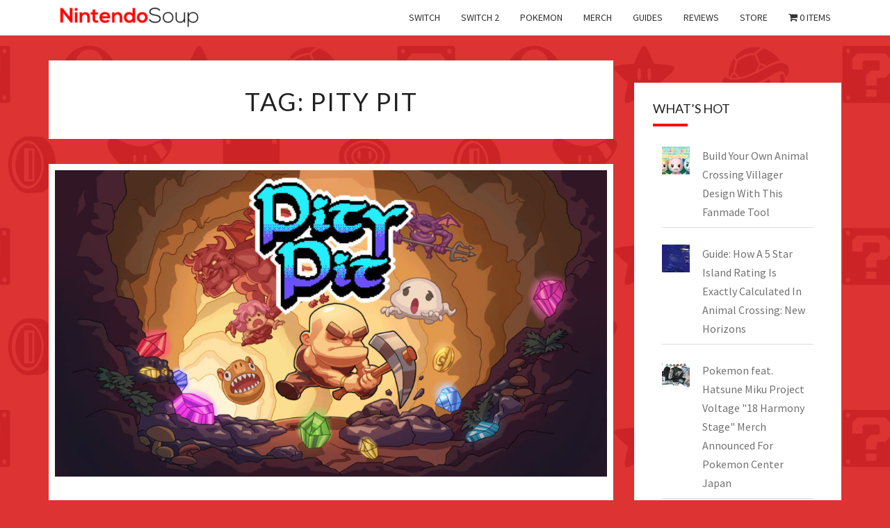

--- FILE ---
content_type: text/html; charset=UTF-8
request_url: https://nintendosoup.com/tag/pity-pit/
body_size: 15596
content:
<!DOCTYPE html>

<!--[if IE 8]>
<html id="ie8" lang="en-US">
<![endif]-->
<!--[if !(IE 8) ]><!-->
<html lang="en-US">
<!--<![endif]-->
<head>
<style>
body {
	--cmpBgColor: #fff;
	--cmpTextColor: #333;
	--cmpLinkColor: #5f5f5f;
	--cmpPurposesColor: #5f5f5f;
	--cmpBrandColor: #ff0000;
	--cmpLogo: url('https://nintendosoup.com/wp-content/uploads/2018/09/ninsoup-yoshi-eating-cookie-80x80.jpg');
}
</style>
<!-- Dist -->
<script async src="https://kumo.network-n.com/dist/app.js" site="nintendo-soup"></script>
<style>
#nn_skinr,
#nn_skinl {
    position: fixed;
    top: 60px;
    left: 50%;
    width: 301px;
    height: 970px;
    z-index: 0;
    margin-left: -905px;
    text-align: center;
}

#nn_skinr {
    width: 300px;
    margin-left: 605px;
}

#celtra-reveal-wrapper {
    top: 0px !important;
}

.celtra-mini #celtra-reveal-wrapper {
    top: -260px !important;
}

@media only screen and (min-width: 900px) {
    #nn_lb1 {
        width: 728px !important;
        margin-left: auto;
        margin-right: auto;
    }
}
</style>
<!-- <script src="https://nintendosoup.com/dist/nintendosoup.min.js" async></script> -->
<!-- Dist -->
<!-- <script src="https://os.network-n.com/dist/nintendosoup.min.js"></script> -->
  <!-- Google Tag Manager -->
<script>(function(w,d,s,l,i){w[l]=w[l]||[];w[l].push({'gtm.start':
new Date().getTime(),event:'gtm.js'});var f=d.getElementsByTagName(s)[0],
j=d.createElement(s),dl=l!='dataLayer'?'&l='+l:'';j.async=true;j.src=
'https://www.googletagmanager.com/gtm.js?id='+i+dl;f.parentNode.insertBefore(j,f);
})(window,document,'script','dataLayer','GTM-MBTHTMD');</script>
<!-- End Google Tag Manager -->
<script>
  (function(i,s,o,g,r,a,m){i['GoogleAnalyticsObject']=r;i[r]=i[r]||function(){
  (i[r].q=i[r].q||[]).push(arguments)},i[r].l=1*new Date();a=s.createElement(o),
  m=s.getElementsByTagName(o)[0];a.async=1;a.src=g;m.parentNode.insertBefore(a,m)
  })(window,document,'script','https://www.google-analytics.com/analytics.js','ga');

  ga('create', 'UA-101602367-1', 'auto');
  ga('send', 'pageview');

</script>
<!-- Teads -->
<script type="text/javascript" class="teads" async="true" src="//a.teads.tv/page/88574/tag"></script>
<!-- End Teads -->
<script data-cfasync="false" type="text/javascript">(function(w, d) { var s = d.createElement('script'); s.src = '//delivery.adrecover.com/32044/adRecover.js?ts=1510652281219'; s.type = 'text/javascript'; s.async = true; (d.getElementsByTagName('head')[0] || d.getElementsByTagName('body')[0]).appendChild(s); })(window, document);</script>
<meta name="google-site-verification" content="qhrfbaCvB3AzPuBAGFDbljKqRY2xGvh_FGwHrlsLIKU" />
<meta charset="UTF-8" />
<meta name="viewport" content="width=device-width" />
<meta name="keywords" content="NintendoSoup, Nintendo, Switch, 3DS, Wii U, News, Mario, Zelda, Pokemon, Fire Emblem, Animal Crossing, Smash Bros, Metroid, Star Fox, Games">
<meta name="msvalidate.01" content="9A3BE83A638EB113700F042B82C2E905" />
<link rel="profile" href="http://gmpg.org/xfn/11" />
<link rel="pingback" href="https://nintendosoup.com/xmlrpc.php" />
<title>Pity Pit &#8211; NintendoSoup</title>
<meta name='robots' content='max-image-preview:large' />
<!-- Jetpack Site Verification Tags -->
<meta name="google-site-verification" content="BGmihf-K2QRNiFLODeNtyAHEtZ0ByPn4hG8Mx5jc5gQ" />
<script>window._wca = window._wca || [];</script>
<link rel="amphtml" href="https://nintendosoup.com/tag/pity-pit/amp/" /><meta name="generator" content="AMP for WP 1.1.11"/><link rel='dns-prefetch' href='//platform.twitter.com' />
<link rel='dns-prefetch' href='//stats.wp.com' />
<link rel='dns-prefetch' href='//fonts.googleapis.com' />
<link rel='dns-prefetch' href='//v0.wordpress.com' />
<link rel="alternate" type="application/rss+xml" title="NintendoSoup &raquo; Feed" href="https://nintendosoup.com/feed/" />
<link rel="alternate" type="application/rss+xml" title="NintendoSoup &raquo; Comments Feed" href="https://nintendosoup.com/comments/feed/" />
<link rel="alternate" type="application/rss+xml" title="NintendoSoup &raquo; Pity Pit Tag Feed" href="https://nintendosoup.com/tag/pity-pit/feed/" />
<style id='wp-img-auto-sizes-contain-inline-css' type='text/css'>
img:is([sizes=auto i],[sizes^="auto," i]){contain-intrinsic-size:3000px 1500px}
/*# sourceURL=wp-img-auto-sizes-contain-inline-css */
</style>
<style id='wp-block-library-inline-css' type='text/css'>
:root{--wp-block-synced-color:#7a00df;--wp-block-synced-color--rgb:122,0,223;--wp-bound-block-color:var(--wp-block-synced-color);--wp-editor-canvas-background:#ddd;--wp-admin-theme-color:#007cba;--wp-admin-theme-color--rgb:0,124,186;--wp-admin-theme-color-darker-10:#006ba1;--wp-admin-theme-color-darker-10--rgb:0,107,160.5;--wp-admin-theme-color-darker-20:#005a87;--wp-admin-theme-color-darker-20--rgb:0,90,135;--wp-admin-border-width-focus:2px}@media (min-resolution:192dpi){:root{--wp-admin-border-width-focus:1.5px}}.wp-element-button{cursor:pointer}:root .has-very-light-gray-background-color{background-color:#eee}:root .has-very-dark-gray-background-color{background-color:#313131}:root .has-very-light-gray-color{color:#eee}:root .has-very-dark-gray-color{color:#313131}:root .has-vivid-green-cyan-to-vivid-cyan-blue-gradient-background{background:linear-gradient(135deg,#00d084,#0693e3)}:root .has-purple-crush-gradient-background{background:linear-gradient(135deg,#34e2e4,#4721fb 50%,#ab1dfe)}:root .has-hazy-dawn-gradient-background{background:linear-gradient(135deg,#faaca8,#dad0ec)}:root .has-subdued-olive-gradient-background{background:linear-gradient(135deg,#fafae1,#67a671)}:root .has-atomic-cream-gradient-background{background:linear-gradient(135deg,#fdd79a,#004a59)}:root .has-nightshade-gradient-background{background:linear-gradient(135deg,#330968,#31cdcf)}:root .has-midnight-gradient-background{background:linear-gradient(135deg,#020381,#2874fc)}:root{--wp--preset--font-size--normal:16px;--wp--preset--font-size--huge:42px}.has-regular-font-size{font-size:1em}.has-larger-font-size{font-size:2.625em}.has-normal-font-size{font-size:var(--wp--preset--font-size--normal)}.has-huge-font-size{font-size:var(--wp--preset--font-size--huge)}.has-text-align-center{text-align:center}.has-text-align-left{text-align:left}.has-text-align-right{text-align:right}.has-fit-text{white-space:nowrap!important}#end-resizable-editor-section{display:none}.aligncenter{clear:both}.items-justified-left{justify-content:flex-start}.items-justified-center{justify-content:center}.items-justified-right{justify-content:flex-end}.items-justified-space-between{justify-content:space-between}.screen-reader-text{border:0;clip-path:inset(50%);height:1px;margin:-1px;overflow:hidden;padding:0;position:absolute;width:1px;word-wrap:normal!important}.screen-reader-text:focus{background-color:#ddd;clip-path:none;color:#444;display:block;font-size:1em;height:auto;left:5px;line-height:normal;padding:15px 23px 14px;text-decoration:none;top:5px;width:auto;z-index:100000}html :where(.has-border-color){border-style:solid}html :where([style*=border-top-color]){border-top-style:solid}html :where([style*=border-right-color]){border-right-style:solid}html :where([style*=border-bottom-color]){border-bottom-style:solid}html :where([style*=border-left-color]){border-left-style:solid}html :where([style*=border-width]){border-style:solid}html :where([style*=border-top-width]){border-top-style:solid}html :where([style*=border-right-width]){border-right-style:solid}html :where([style*=border-bottom-width]){border-bottom-style:solid}html :where([style*=border-left-width]){border-left-style:solid}html :where(img[class*=wp-image-]){height:auto;max-width:100%}:where(figure){margin:0 0 1em}html :where(.is-position-sticky){--wp-admin--admin-bar--position-offset:var(--wp-admin--admin-bar--height,0px)}@media screen and (max-width:600px){html :where(.is-position-sticky){--wp-admin--admin-bar--position-offset:0px}}

/*# sourceURL=wp-block-library-inline-css */
</style><style id='global-styles-inline-css' type='text/css'>
:root{--wp--preset--aspect-ratio--square: 1;--wp--preset--aspect-ratio--4-3: 4/3;--wp--preset--aspect-ratio--3-4: 3/4;--wp--preset--aspect-ratio--3-2: 3/2;--wp--preset--aspect-ratio--2-3: 2/3;--wp--preset--aspect-ratio--16-9: 16/9;--wp--preset--aspect-ratio--9-16: 9/16;--wp--preset--color--black: #000000;--wp--preset--color--cyan-bluish-gray: #abb8c3;--wp--preset--color--white: #ffffff;--wp--preset--color--pale-pink: #f78da7;--wp--preset--color--vivid-red: #cf2e2e;--wp--preset--color--luminous-vivid-orange: #ff6900;--wp--preset--color--luminous-vivid-amber: #fcb900;--wp--preset--color--light-green-cyan: #7bdcb5;--wp--preset--color--vivid-green-cyan: #00d084;--wp--preset--color--pale-cyan-blue: #8ed1fc;--wp--preset--color--vivid-cyan-blue: #0693e3;--wp--preset--color--vivid-purple: #9b51e0;--wp--preset--gradient--vivid-cyan-blue-to-vivid-purple: linear-gradient(135deg,rgb(6,147,227) 0%,rgb(155,81,224) 100%);--wp--preset--gradient--light-green-cyan-to-vivid-green-cyan: linear-gradient(135deg,rgb(122,220,180) 0%,rgb(0,208,130) 100%);--wp--preset--gradient--luminous-vivid-amber-to-luminous-vivid-orange: linear-gradient(135deg,rgb(252,185,0) 0%,rgb(255,105,0) 100%);--wp--preset--gradient--luminous-vivid-orange-to-vivid-red: linear-gradient(135deg,rgb(255,105,0) 0%,rgb(207,46,46) 100%);--wp--preset--gradient--very-light-gray-to-cyan-bluish-gray: linear-gradient(135deg,rgb(238,238,238) 0%,rgb(169,184,195) 100%);--wp--preset--gradient--cool-to-warm-spectrum: linear-gradient(135deg,rgb(74,234,220) 0%,rgb(151,120,209) 20%,rgb(207,42,186) 40%,rgb(238,44,130) 60%,rgb(251,105,98) 80%,rgb(254,248,76) 100%);--wp--preset--gradient--blush-light-purple: linear-gradient(135deg,rgb(255,206,236) 0%,rgb(152,150,240) 100%);--wp--preset--gradient--blush-bordeaux: linear-gradient(135deg,rgb(254,205,165) 0%,rgb(254,45,45) 50%,rgb(107,0,62) 100%);--wp--preset--gradient--luminous-dusk: linear-gradient(135deg,rgb(255,203,112) 0%,rgb(199,81,192) 50%,rgb(65,88,208) 100%);--wp--preset--gradient--pale-ocean: linear-gradient(135deg,rgb(255,245,203) 0%,rgb(182,227,212) 50%,rgb(51,167,181) 100%);--wp--preset--gradient--electric-grass: linear-gradient(135deg,rgb(202,248,128) 0%,rgb(113,206,126) 100%);--wp--preset--gradient--midnight: linear-gradient(135deg,rgb(2,3,129) 0%,rgb(40,116,252) 100%);--wp--preset--font-size--small: 13px;--wp--preset--font-size--medium: 20px;--wp--preset--font-size--large: 36px;--wp--preset--font-size--x-large: 42px;--wp--preset--spacing--20: 0.44rem;--wp--preset--spacing--30: 0.67rem;--wp--preset--spacing--40: 1rem;--wp--preset--spacing--50: 1.5rem;--wp--preset--spacing--60: 2.25rem;--wp--preset--spacing--70: 3.38rem;--wp--preset--spacing--80: 5.06rem;--wp--preset--shadow--natural: 6px 6px 9px rgba(0, 0, 0, 0.2);--wp--preset--shadow--deep: 12px 12px 50px rgba(0, 0, 0, 0.4);--wp--preset--shadow--sharp: 6px 6px 0px rgba(0, 0, 0, 0.2);--wp--preset--shadow--outlined: 6px 6px 0px -3px rgb(255, 255, 255), 6px 6px rgb(0, 0, 0);--wp--preset--shadow--crisp: 6px 6px 0px rgb(0, 0, 0);}:where(.is-layout-flex){gap: 0.5em;}:where(.is-layout-grid){gap: 0.5em;}body .is-layout-flex{display: flex;}.is-layout-flex{flex-wrap: wrap;align-items: center;}.is-layout-flex > :is(*, div){margin: 0;}body .is-layout-grid{display: grid;}.is-layout-grid > :is(*, div){margin: 0;}:where(.wp-block-columns.is-layout-flex){gap: 2em;}:where(.wp-block-columns.is-layout-grid){gap: 2em;}:where(.wp-block-post-template.is-layout-flex){gap: 1.25em;}:where(.wp-block-post-template.is-layout-grid){gap: 1.25em;}.has-black-color{color: var(--wp--preset--color--black) !important;}.has-cyan-bluish-gray-color{color: var(--wp--preset--color--cyan-bluish-gray) !important;}.has-white-color{color: var(--wp--preset--color--white) !important;}.has-pale-pink-color{color: var(--wp--preset--color--pale-pink) !important;}.has-vivid-red-color{color: var(--wp--preset--color--vivid-red) !important;}.has-luminous-vivid-orange-color{color: var(--wp--preset--color--luminous-vivid-orange) !important;}.has-luminous-vivid-amber-color{color: var(--wp--preset--color--luminous-vivid-amber) !important;}.has-light-green-cyan-color{color: var(--wp--preset--color--light-green-cyan) !important;}.has-vivid-green-cyan-color{color: var(--wp--preset--color--vivid-green-cyan) !important;}.has-pale-cyan-blue-color{color: var(--wp--preset--color--pale-cyan-blue) !important;}.has-vivid-cyan-blue-color{color: var(--wp--preset--color--vivid-cyan-blue) !important;}.has-vivid-purple-color{color: var(--wp--preset--color--vivid-purple) !important;}.has-black-background-color{background-color: var(--wp--preset--color--black) !important;}.has-cyan-bluish-gray-background-color{background-color: var(--wp--preset--color--cyan-bluish-gray) !important;}.has-white-background-color{background-color: var(--wp--preset--color--white) !important;}.has-pale-pink-background-color{background-color: var(--wp--preset--color--pale-pink) !important;}.has-vivid-red-background-color{background-color: var(--wp--preset--color--vivid-red) !important;}.has-luminous-vivid-orange-background-color{background-color: var(--wp--preset--color--luminous-vivid-orange) !important;}.has-luminous-vivid-amber-background-color{background-color: var(--wp--preset--color--luminous-vivid-amber) !important;}.has-light-green-cyan-background-color{background-color: var(--wp--preset--color--light-green-cyan) !important;}.has-vivid-green-cyan-background-color{background-color: var(--wp--preset--color--vivid-green-cyan) !important;}.has-pale-cyan-blue-background-color{background-color: var(--wp--preset--color--pale-cyan-blue) !important;}.has-vivid-cyan-blue-background-color{background-color: var(--wp--preset--color--vivid-cyan-blue) !important;}.has-vivid-purple-background-color{background-color: var(--wp--preset--color--vivid-purple) !important;}.has-black-border-color{border-color: var(--wp--preset--color--black) !important;}.has-cyan-bluish-gray-border-color{border-color: var(--wp--preset--color--cyan-bluish-gray) !important;}.has-white-border-color{border-color: var(--wp--preset--color--white) !important;}.has-pale-pink-border-color{border-color: var(--wp--preset--color--pale-pink) !important;}.has-vivid-red-border-color{border-color: var(--wp--preset--color--vivid-red) !important;}.has-luminous-vivid-orange-border-color{border-color: var(--wp--preset--color--luminous-vivid-orange) !important;}.has-luminous-vivid-amber-border-color{border-color: var(--wp--preset--color--luminous-vivid-amber) !important;}.has-light-green-cyan-border-color{border-color: var(--wp--preset--color--light-green-cyan) !important;}.has-vivid-green-cyan-border-color{border-color: var(--wp--preset--color--vivid-green-cyan) !important;}.has-pale-cyan-blue-border-color{border-color: var(--wp--preset--color--pale-cyan-blue) !important;}.has-vivid-cyan-blue-border-color{border-color: var(--wp--preset--color--vivid-cyan-blue) !important;}.has-vivid-purple-border-color{border-color: var(--wp--preset--color--vivid-purple) !important;}.has-vivid-cyan-blue-to-vivid-purple-gradient-background{background: var(--wp--preset--gradient--vivid-cyan-blue-to-vivid-purple) !important;}.has-light-green-cyan-to-vivid-green-cyan-gradient-background{background: var(--wp--preset--gradient--light-green-cyan-to-vivid-green-cyan) !important;}.has-luminous-vivid-amber-to-luminous-vivid-orange-gradient-background{background: var(--wp--preset--gradient--luminous-vivid-amber-to-luminous-vivid-orange) !important;}.has-luminous-vivid-orange-to-vivid-red-gradient-background{background: var(--wp--preset--gradient--luminous-vivid-orange-to-vivid-red) !important;}.has-very-light-gray-to-cyan-bluish-gray-gradient-background{background: var(--wp--preset--gradient--very-light-gray-to-cyan-bluish-gray) !important;}.has-cool-to-warm-spectrum-gradient-background{background: var(--wp--preset--gradient--cool-to-warm-spectrum) !important;}.has-blush-light-purple-gradient-background{background: var(--wp--preset--gradient--blush-light-purple) !important;}.has-blush-bordeaux-gradient-background{background: var(--wp--preset--gradient--blush-bordeaux) !important;}.has-luminous-dusk-gradient-background{background: var(--wp--preset--gradient--luminous-dusk) !important;}.has-pale-ocean-gradient-background{background: var(--wp--preset--gradient--pale-ocean) !important;}.has-electric-grass-gradient-background{background: var(--wp--preset--gradient--electric-grass) !important;}.has-midnight-gradient-background{background: var(--wp--preset--gradient--midnight) !important;}.has-small-font-size{font-size: var(--wp--preset--font-size--small) !important;}.has-medium-font-size{font-size: var(--wp--preset--font-size--medium) !important;}.has-large-font-size{font-size: var(--wp--preset--font-size--large) !important;}.has-x-large-font-size{font-size: var(--wp--preset--font-size--x-large) !important;}
/*# sourceURL=global-styles-inline-css */
</style>

<style id='classic-theme-styles-inline-css' type='text/css'>
/*! This file is auto-generated */
.wp-block-button__link{color:#fff;background-color:#32373c;border-radius:9999px;box-shadow:none;text-decoration:none;padding:calc(.667em + 2px) calc(1.333em + 2px);font-size:1.125em}.wp-block-file__button{background:#32373c;color:#fff;text-decoration:none}
/*# sourceURL=/wp-includes/css/classic-themes.min.css */
</style>
<link rel='stylesheet' id='wpmenucart-icons-css' href='https://nintendosoup.com/wp-content/plugins/woocommerce-menu-bar-cart/assets/css/wpmenucart-icons.min.css?ver=2.14.12' type='text/css' media='all' />
<style id='wpmenucart-icons-inline-css' type='text/css'>
@font-face{font-family:WPMenuCart;src:url(https://nintendosoup.com/wp-content/plugins/woocommerce-menu-bar-cart/assets/fonts/WPMenuCart.eot);src:url(https://nintendosoup.com/wp-content/plugins/woocommerce-menu-bar-cart/assets/fonts/WPMenuCart.eot?#iefix) format('embedded-opentype'),url(https://nintendosoup.com/wp-content/plugins/woocommerce-menu-bar-cart/assets/fonts/WPMenuCart.woff2) format('woff2'),url(https://nintendosoup.com/wp-content/plugins/woocommerce-menu-bar-cart/assets/fonts/WPMenuCart.woff) format('woff'),url(https://nintendosoup.com/wp-content/plugins/woocommerce-menu-bar-cart/assets/fonts/WPMenuCart.ttf) format('truetype'),url(https://nintendosoup.com/wp-content/plugins/woocommerce-menu-bar-cart/assets/fonts/WPMenuCart.svg#WPMenuCart) format('svg');font-weight:400;font-style:normal;font-display:swap}
/*# sourceURL=wpmenucart-icons-inline-css */
</style>
<link rel='stylesheet' id='wpmenucart-css' href='https://nintendosoup.com/wp-content/plugins/woocommerce-menu-bar-cart/assets/css/wpmenucart-main.min.css?ver=2.14.12' type='text/css' media='all' />
<link rel='stylesheet' id='woocommerce-layout-css' href='https://nintendosoup.com/wp-content/plugins/woocommerce/assets/css/woocommerce-layout.css?ver=10.4.3' type='text/css' media='all' />
<style id='woocommerce-layout-inline-css' type='text/css'>

	.infinite-scroll .woocommerce-pagination {
		display: none;
	}
/*# sourceURL=woocommerce-layout-inline-css */
</style>
<link rel='stylesheet' id='woocommerce-smallscreen-css' href='https://nintendosoup.com/wp-content/plugins/woocommerce/assets/css/woocommerce-smallscreen.css?ver=10.4.3' type='text/css' media='only screen and (max-width: 768px)' />
<link rel='stylesheet' id='woocommerce-general-css' href='https://nintendosoup.com/wp-content/plugins/woocommerce/assets/css/woocommerce.css?ver=10.4.3' type='text/css' media='all' />
<style id='woocommerce-inline-inline-css' type='text/css'>
.woocommerce form .form-row .required { visibility: visible; }
/*# sourceURL=woocommerce-inline-inline-css */
</style>
<link rel='stylesheet' id='affwp-forms-css' href='https://nintendosoup.com/wp-content/plugins/affiliate-wp/assets/css/forms.min.css?ver=2.30.2' type='text/css' media='all' />
<link rel='stylesheet' id='wcct_public_css-css' href='https://nintendosoup.com/wp-content/plugins/finale-woocommerce-sales-countdown-timer-discount-plugin/assets/css/wcct_combined.css?ver=2.22.1' type='text/css' media='all' />
<link rel='stylesheet' id='source-affix-plugin-styles-css' href='https://nintendosoup.com/wp-content/plugins/source-affix/assets/css/public.min.css?ver=2.0.5' type='text/css' media='all' />
<link rel='stylesheet' id='wppopups-base-css' href='https://nintendosoup.com/wp-content/plugins/wp-popups-lite/src/assets/css/wppopups-base.css?ver=2.2.0.3' type='text/css' media='all' />
<link rel='stylesheet' id='bootstrap-css' href='https://nintendosoup.com/wp-content/themes/nisarg/css/bootstrap.css?ver=6.9' type='text/css' media='all' />
<link rel='stylesheet' id='nisarg-css' href='https://nintendosoup.com/wp-content/themes/nisarg/style.css?ver=6.9' type='text/css' media='all' />
<link rel='stylesheet' id='nisarg-child-css' href='https://nintendosoup.com/wp-content/themes/nisarg-child/style.css?ver=1.0.0' type='text/css' media='all' />
<link rel='stylesheet' id='font-awesome-css' href='https://nintendosoup.com/wp-content/themes/nisarg/font-awesome/css/font-awesome.min.css?ver=6.9' type='text/css' media='all' />
<style id='font-awesome-inline-css' type='text/css'>
[data-font="FontAwesome"]:before {font-family: 'FontAwesome' !important;content: attr(data-icon) !important;speak: none !important;font-weight: normal !important;font-variant: normal !important;text-transform: none !important;line-height: 1 !important;font-style: normal !important;-webkit-font-smoothing: antialiased !important;-moz-osx-font-smoothing: grayscale !important;}
/*# sourceURL=font-awesome-inline-css */
</style>
<link rel='stylesheet' id='nisarg-style-css' href='https://nintendosoup.com/wp-content/themes/nisarg-child/style.css?ver=6.9' type='text/css' media='all' />
<style id='nisarg-style-inline-css' type='text/css'>
	/* Color Scheme */

	/* Accent Color */

	a:active,
	a:hover,
	a:focus {
	    color: #ff0c0c;
	}

	.main-navigation .primary-menu > li > a:hover, .main-navigation .primary-menu > li > a:focus {
		color: #ff0c0c;
	}
	
	.main-navigation .primary-menu .sub-menu .current_page_item > a,
	.main-navigation .primary-menu .sub-menu .current-menu-item > a {
		color: #ff0c0c;
	}
	.main-navigation .primary-menu .sub-menu .current_page_item > a:hover,
	.main-navigation .primary-menu .sub-menu .current_page_item > a:focus,
	.main-navigation .primary-menu .sub-menu .current-menu-item > a:hover,
	.main-navigation .primary-menu .sub-menu .current-menu-item > a:focus {
		background-color: #fff;
		color: #ff0c0c;
	}
	.dropdown-toggle:hover,
	.dropdown-toggle:focus {
		color: #ff0c0c;
	}
	.pagination .current,
	.dark .pagination .current {
		background-color: #ff0c0c;
		border: 1px solid #ff0c0c;
	}
	blockquote {
		border-color: #ff0c0c;
	}
	@media (min-width: 768px){
		.main-navigation .primary-menu > .current_page_item > a,
		.main-navigation .primary-menu > .current_page_item > a:hover,
		.main-navigation .primary-menu > .current_page_item > a:focus,
		.main-navigation .primary-menu > .current-menu-item > a,
		.main-navigation .primary-menu > .current-menu-item > a:hover,
		.main-navigation .primary-menu > .current-menu-item > a:focus,
		.main-navigation .primary-menu > .current_page_ancestor > a,
		.main-navigation .primary-menu > .current_page_ancestor > a:hover,
		.main-navigation .primary-menu > .current_page_ancestor > a:focus,
		.main-navigation .primary-menu > .current-menu-ancestor > a,
		.main-navigation .primary-menu > .current-menu-ancestor > a:hover,
		.main-navigation .primary-menu > .current-menu-ancestor > a:focus {
			border-top: 4px solid #ff0c0c;
		}
		.main-navigation ul ul a:hover,
		.main-navigation ul ul a.focus {
			color: #fff;
			background-color: #ff0c0c;
		}
	}

	.main-navigation .primary-menu > .open > a, .main-navigation .primary-menu > .open > a:hover, .main-navigation .primary-menu > .open > a:focus {
		color: #ff0c0c;
	}

	.main-navigation .primary-menu > li > .sub-menu  li > a:hover,
	.main-navigation .primary-menu > li > .sub-menu  li > a:focus {
		color: #fff;
		background-color: #ff0c0c;
	}

	@media (max-width: 767px) {
		.main-navigation .primary-menu .open .sub-menu > li > a:hover {
			color: #fff;
			background-color: #ff0c0c;
		}
	}

	.sticky-post{
		color: #fff;
	    background: #ff0c0c; 
	}
	
	.entry-title a:hover,
	.entry-title a:focus{
	    color: #ff0c0c;
	}

	.entry-header .entry-meta::after{
	    background: #ff0c0c;
	}

	.fa {
		color: #ff0c0c;
	}

	.btn-default{
		border-bottom: 1px solid #ff0c0c;
	}

	.btn-default:hover, .btn-default:focus{
	    border-bottom: 1px solid #ff0c0c;
	    background-color: #ff0c0c;
	}

	.nav-previous:hover, .nav-next:hover{
	    border: 1px solid #ff0c0c;
	    background-color: #ff0c0c;
	}

	.next-post a:hover,.prev-post a:hover{
	    color: #ff0c0c;
	}

	.posts-navigation .next-post a:hover .fa, .posts-navigation .prev-post a:hover .fa{
	    color: #ff0c0c;
	}


	#secondary .widget-title::after{
		position: absolute;
	    width: 50px;
	    display: block;
	    height: 4px;    
	    bottom: -15px;
		background-color: #ff0c0c;
	    content: "";
	}

	#secondary .widget a:hover,
	#secondary .widget a:focus,
	.dark #secondary .widget #recentcomments a:hover,
	.dark #secondary .widget #recentcomments a:focus {
		color: #ff0c0c;
	}

	#secondary .widget_calendar tbody a {
		color: #fff;
		padding: 0.2em;
	    background-color: #ff0c0c;
	}

	#secondary .widget_calendar tbody a:hover{
		color: #fff;
	    padding: 0.2em;
	    background-color: #ff0c0c;  
	}	

	.dark .comment-respond #submit,
	.dark .main-navigation .menu-toggle:hover, 
	.dark .main-navigation .menu-toggle:focus,
	.dark html input[type="button"], 
	.dark input[type="reset"], 
	.dark input[type="submit"] {
		background: #ff0c0c;
		color: #fff;
	}
	
	.dark a {
		color: #ff0c0c;
	}

/*# sourceURL=nisarg-style-inline-css */
</style>
<link rel='stylesheet' id='nisarg-google-fonts-css' href='https://fonts.googleapis.com/css?family=Source+Sans+Pro%3A400%2C700%7CLato%3A400&#038;display=swap' type='text/css' media='all' />
<link rel='stylesheet' id='meks-social-widget-css' href='https://nintendosoup.com/wp-content/plugins/meks-smart-social-widget/css/style.css?ver=1.6.5' type='text/css' media='all' />
<link rel='stylesheet' id='tablepress-default-css' href='https://nintendosoup.com/wp-content/tablepress-combined.min.css?ver=47' type='text/css' media='all' />
<script type="text/javascript" src="https://nintendosoup.com/wp-includes/js/jquery/jquery.min.js?ver=3.7.1" id="jquery-core-js"></script>
<script type="text/javascript" src="https://nintendosoup.com/wp-includes/js/jquery/jquery-migrate.min.js?ver=3.4.1" id="jquery-migrate-js"></script>
<script type="text/javascript" src="//platform.twitter.com/widgets.js?ver=2.2.0.3" id="spu-twitter-js"></script>
<script type="text/javascript" src="https://nintendosoup.com/wp-content/plugins/woocommerce/assets/js/jquery-blockui/jquery.blockUI.min.js?ver=2.7.0-wc.10.4.3" id="wc-jquery-blockui-js" defer="defer" data-wp-strategy="defer"></script>
<script type="text/javascript" id="wc-add-to-cart-js-extra">
/* <![CDATA[ */
var wc_add_to_cart_params = {"ajax_url":"/wp-admin/admin-ajax.php","wc_ajax_url":"/?wc-ajax=%%endpoint%%","i18n_view_cart":"View cart","cart_url":"https://nintendosoup.com/cart/","is_cart":"","cart_redirect_after_add":"yes"};
//# sourceURL=wc-add-to-cart-js-extra
/* ]]> */
</script>
<script type="text/javascript" src="https://nintendosoup.com/wp-content/plugins/woocommerce/assets/js/frontend/add-to-cart.min.js?ver=10.4.3" id="wc-add-to-cart-js" defer="defer" data-wp-strategy="defer"></script>
<script type="text/javascript" src="https://nintendosoup.com/wp-content/plugins/woocommerce/assets/js/js-cookie/js.cookie.min.js?ver=2.1.4-wc.10.4.3" id="wc-js-cookie-js" defer="defer" data-wp-strategy="defer"></script>
<script type="text/javascript" id="woocommerce-js-extra">
/* <![CDATA[ */
var woocommerce_params = {"ajax_url":"/wp-admin/admin-ajax.php","wc_ajax_url":"/?wc-ajax=%%endpoint%%","i18n_password_show":"Show password","i18n_password_hide":"Hide password"};
//# sourceURL=woocommerce-js-extra
/* ]]> */
</script>
<script type="text/javascript" src="https://nintendosoup.com/wp-content/plugins/woocommerce/assets/js/frontend/woocommerce.min.js?ver=10.4.3" id="woocommerce-js" defer="defer" data-wp-strategy="defer"></script>
<script type="text/javascript" src="https://nintendosoup.com/wp-content/plugins/woocommerce/assets/js/jquery-cookie/jquery.cookie.min.js?ver=1.4.1-wc.10.4.3" id="wc-jquery-cookie-js" data-wp-strategy="defer"></script>
<script type="text/javascript" id="jquery-cookie-js-extra">
/* <![CDATA[ */
var affwp_scripts = {"ajaxurl":"https://nintendosoup.com/wp-admin/admin-ajax.php"};
//# sourceURL=jquery-cookie-js-extra
/* ]]> */
</script>
<script type="text/javascript" id="affwp-tracking-js-extra">
/* <![CDATA[ */
var affwp_debug_vars = {"integrations":{"woocommerce":"WooCommerce"},"version":"2.30.2","currency":"USD","ref_cookie":"affwp_ref","visit_cookie":"affwp_ref_visit_id","campaign_cookie":"affwp_campaign"};
//# sourceURL=affwp-tracking-js-extra
/* ]]> */
</script>
<script type="text/javascript" src="https://nintendosoup.com/wp-content/plugins/affiliate-wp/assets/js/tracking.min.js?ver=2.30.2" id="affwp-tracking-js"></script>
<script type="text/javascript" src="https://stats.wp.com/s-202604.js" id="woocommerce-analytics-js" defer="defer" data-wp-strategy="defer"></script>
<link rel="https://api.w.org/" href="https://nintendosoup.com/wp-json/" /><link rel="alternate" title="JSON" type="application/json" href="https://nintendosoup.com/wp-json/wp/v2/tags/9064" /><link rel="EditURI" type="application/rsd+xml" title="RSD" href="https://nintendosoup.com/xmlrpc.php?rsd" />
<meta name="generator" content="WordPress 6.9" />
<meta name="generator" content="WooCommerce 10.4.3" />
<script>  var el_i13_login_captcha=null; var el_i13_register_captcha=null; </script>		<script type="text/javascript">
		var AFFWP = AFFWP || {};
		AFFWP.referral_var = 'aff';
		AFFWP.expiration = 4380;
		AFFWP.debug = 0;


		AFFWP.referral_credit_last = 0;
		</script>
	<style>img#wpstats{display:none}</style>
		
<style type="text/css">
        .site-header { background: #dd3333; }
</style>


	<style type="text/css">
		body,
		button,
		input,
		select,
		textarea {
		    font-family:  'Source Sans Pro',-apple-system,BlinkMacSystemFont,"Segoe UI",Roboto,Oxygen-Sans,Ubuntu,Cantarell,"Helvetica Neue",sans-serif;
		    font-weight: 400;
		    font-style: normal; 
		}
		h1,h2,h3,h4,h5,h6 {
	    	font-family: 'Lato',-apple-system,BlinkMacSystemFont,"Segoe UI",Roboto,Oxygen-Sans,Ubuntu,Cantarell,"Helvetica Neue",sans-serif;
	    	font-weight: 400;
	    	font-style: normal;
	    }
	    .navbar-brand,
	    #site-navigation.main-navigation ul {
	    	font-family: 'Source Sans Pro',-apple-system,BlinkMacSystemFont,"Segoe UI",Roboto,Oxygen-Sans,Ubuntu,Cantarell,"Helvetica Neue",sans-serif;
	    }
	    #site-navigation.main-navigation ul {
	    	font-weight: 400;
	    	font-style: normal;
	    }
	</style>

		<noscript><style>.woocommerce-product-gallery{ opacity: 1 !important; }</style></noscript>
			<style type="text/css" id="nisarg-header-css">
					.site-header{
				-webkit-box-shadow: 0px 0px 1px 1px rgba(182,182,182,0.3);
		    	-moz-box-shadow: 0px 0px 1px 1px rgba(182,182,182,0.3);
		    	-o-box-shadow: 0px 0px 1px 1px rgba(182,182,182,0.3);
		    	box-shadow: 0px 0px 1px 1px rgba(182,182,182,0.3);
			}
			.site-header {
					height: 300px;
				}
				@media (max-width: 767px) {
					.site-header {
						height: 200px;
					}
				}
				@media (max-width: 359px) {
					.site-header {
						height: 150px;
					}
				}
					.site-title,
			.site-description {
				position: absolute;
				clip: rect(1px 1px 1px 1px); /* IE7 */
				clip: rect(1px, 1px, 1px, 1px);
			}
					.site-header .home-link {
				min-height: 0;
			}
					.site-title,
			.site-description,
			.dark .site-title,
			.dark .site-description {
				color: #blank;
			}
			.site-title::after{
				background: #blank;
				content:"";
			}
		</style>
		<style type="text/css" id="custom-background-css">
body.custom-background { background-color: #dd3333; background-image: url("https://nintendosoup.com/wp-content/uploads/2020/11/nintendo_mario_bg_1_private.png"); background-position: center bottom; background-size: auto; background-repeat: repeat; background-attachment: fixed; }
</style>
	
<!-- Jetpack Open Graph Tags -->
<meta property="og:type" content="website" />
<meta property="og:title" content="Pity Pit &#8211; NintendoSoup" />
<meta property="og:url" content="https://nintendosoup.com/tag/pity-pit/" />
<meta property="og:site_name" content="NintendoSoup" />
<meta property="og:image" content="https://nintendosoup.com/wp-content/uploads/2021/09/cropped-NintendoSoup-Favicon-2021.png" />
<meta property="og:image:width" content="512" />
<meta property="og:image:height" content="512" />
<meta property="og:image:alt" content="" />
<meta property="og:locale" content="en_US" />

<!-- End Jetpack Open Graph Tags -->
<link rel="icon" href="https://nintendosoup.com/wp-content/uploads/2021/09/cropped-NintendoSoup-Favicon-2021-32x32.png" sizes="32x32" />
<link rel="icon" href="https://nintendosoup.com/wp-content/uploads/2021/09/cropped-NintendoSoup-Favicon-2021-192x192.png" sizes="192x192" />
<link rel="apple-touch-icon" href="https://nintendosoup.com/wp-content/uploads/2021/09/cropped-NintendoSoup-Favicon-2021-180x180.png" />
<meta name="msapplication-TileImage" content="https://nintendosoup.com/wp-content/uploads/2021/09/cropped-NintendoSoup-Favicon-2021-270x270.png" />
		<style type="text/css" id="wp-custom-css">
			/*
You can add your own CSS here.

Click the help icon above to learn more.
*/

.site-header {
	
	display:none;

}

.navbar-brand {
	
	padding:10px 15px;
	
}

div#cc_spacer {
	
	/*display:none;*/
	
}

div.wpcnt.wpcnt-header {
	
	height:90px;
	margin-top:50px;
	margin-bottom:-50px;
	
}

div.bun-ad {
	
	/*height:90px;*/
	margin-top:70px;
	margin-bottom:-70px;
	text-align:center;
	
}

@media screen and (-webkit-min-device-pixel-ratio:0) {  
/* CSS Statements that only apply on webkit-based browsers (Chrome, Safari, etc.) */  
  div.bun-ad {
     text-align:-webkit-center;
  }
	div#nn_mobile_mpu1 {
     text-align:-webkit-center;
  }
	div#nn_mpu1 {
		 text-align:-webkit-center;
  }
	div#nn_mobile_mpu2 {
     text-align:-webkit-center;
  }
	/*aside#side_ad {
     text-align:-webkit-center;
  }*/
}


@media (max-width: 900px) {
table {
    -ms-word-break: normal;
    word-break: normal;
      }

}
@media(max-width: 767px) {
	
	div.wpcnt.wpcnt-header {
    height:250px;
	/*min-height:90px;
	max-height:250px;*/
	margin-top:50px;
	margin-bottom:-50px;
	
}

	div.bun-ad {
	
   /*height:250px;*/
	 margin-top:70px;
   margin-bottom:-70px;
	 text-align:center;
	
}
	
	
}

@media (min-width: 768px) and (max-width: 991px) {

	div.bun-ad {
	
   /*height:250px;*/
	 margin-top:122px;
   margin-bottom:-112px;
	 text-align:center;
	
}
	
	
}

div#content.site-content {
	
	margin-top:2em;
	
}

@media (min-width: 992px) {
div.col-md-9 {
	
	width:72%;
	
}

section.col-md-9 {
	
	width:72%;
	
}

div.col-md-3 {
	
	width:28%;
	
}

}



.featured-image img {
	
	width:830px;
	min-height:0px;
	margin: 0 auto -20px;
	
}

.site-info {
	
	margin-top: 5px;
	margin-bottom: 0;
	
}

.menu-item a img { 
	
	margin-bottom: 3px
	
}

.sa-source-wrapper p.news-source {
	
	line-height:1.5em;
	
}	

#secondary #adrotate_widgets-2.widget.adrotate_widgets {
	
	background-color:transparent;
	padding:0;
	
}

div.amzn-native-product {
	
	margin:0 0 20px 0 !important; 
	
}

	div.small-bun-x-ad {
	
	 text-align:center;
	
}

aside#side_ad {
 margin-bottom:32px;
}


div#nn_mpu1 {
	text-align:center;
}

div#nn_mpu2 {
	text-align:center;
}

.app_gdpr--2k2uB {
/* CMP Tool */
	--cmpBgColor: #ffffff;
	--cmpTextColor: #424242;
	--cmpBrandColor: #ff0c0c;
	--cmpHoverColor: #ff0c0c;
}

button.wps-btn-cart {
	
	/*padding: 0.6em 1em 0.5em;*/
	padding:10px 15px;
	background:none;
	border:none;
}		</style>
		<!-- WooCommerce Colors -->
<style type="text/css">
p.demo_store{background-color:#f00;color:#fff;}.woocommerce small.note{color:#777;}.woocommerce .woocommerce-breadcrumb{color:#777;}.woocommerce .woocommerce-breadcrumb a{color:#777;}.woocommerce div.product span.price,.woocommerce div.product p.price{color:#77a464;}.woocommerce div.product .stock{color:#77a464;}.woocommerce span.onsale{background-color:#77a464;color:#fff;}.woocommerce ul.products li.product .price{color:#77a464;}.woocommerce ul.products li.product .price .from{color:rgba(132, 132, 132, 0.5);}.woocommerce nav.woocommerce-pagination ul{border:1px solid #d3ced3;}.woocommerce nav.woocommerce-pagination ul li{border-right:1px solid #d3ced3;}.woocommerce nav.woocommerce-pagination ul li span.current,.woocommerce nav.woocommerce-pagination ul li a:hover,.woocommerce nav.woocommerce-pagination ul li a:focus{background:#ebe9eb;color:#8a7e8a;}.woocommerce a.button,.woocommerce button.button,.woocommerce input.button,.woocommerce #respond input#submit{color:#515151;background-color:#ebe9eb;}.woocommerce a.button:hover,.woocommerce button.button:hover,.woocommerce input.button:hover,.woocommerce #respond input#submit:hover{background-color:#dad8da;color:#515151;}.woocommerce a.button.alt,.woocommerce button.button.alt,.woocommerce input.button.alt,.woocommerce #respond input#submit.alt{background-color:#f00;color:#fff;}.woocommerce a.button.alt:hover,.woocommerce button.button.alt:hover,.woocommerce input.button.alt:hover,.woocommerce #respond input#submit.alt:hover{background-color:#e00;color:#fff;}.woocommerce a.button.alt.disabled,.woocommerce button.button.alt.disabled,.woocommerce input.button.alt.disabled,.woocommerce #respond input#submit.alt.disabled,.woocommerce a.button.alt:disabled,.woocommerce button.button.alt:disabled,.woocommerce input.button.alt:disabled,.woocommerce #respond input#submit.alt:disabled,.woocommerce a.button.alt:disabled[disabled],.woocommerce button.button.alt:disabled[disabled],.woocommerce input.button.alt:disabled[disabled],.woocommerce #respond input#submit.alt:disabled[disabled],.woocommerce a.button.alt.disabled:hover,.woocommerce button.button.alt.disabled:hover,.woocommerce input.button.alt.disabled:hover,.woocommerce #respond input#submit.alt.disabled:hover,.woocommerce a.button.alt:disabled:hover,.woocommerce button.button.alt:disabled:hover,.woocommerce input.button.alt:disabled:hover,.woocommerce #respond input#submit.alt:disabled:hover,.woocommerce a.button.alt:disabled[disabled]:hover,.woocommerce button.button.alt:disabled[disabled]:hover,.woocommerce input.button.alt:disabled[disabled]:hover,.woocommerce #respond input#submit.alt:disabled[disabled]:hover{background-color:#f00;color:#fff;}.woocommerce a.button:disabled:hover,.woocommerce button.button:disabled:hover,.woocommerce input.button:disabled:hover,.woocommerce #respond input#submit:disabled:hover,.woocommerce a.button.disabled:hover,.woocommerce button.button.disabled:hover,.woocommerce input.button.disabled:hover,.woocommerce #respond input#submit.disabled:hover,.woocommerce a.button:disabled[disabled]:hover,.woocommerce button.button:disabled[disabled]:hover,.woocommerce input.button:disabled[disabled]:hover,.woocommerce #respond input#submit:disabled[disabled]:hover{background-color:#ebe9eb;}.woocommerce #reviews h2 small{color:#777;}.woocommerce #reviews h2 small a{color:#777;}.woocommerce #reviews #comments ol.commentlist li .meta{color:#777;}.woocommerce #reviews #comments ol.commentlist li img.avatar{background:#ebe9eb;border:1px solid #e4e1e4;}.woocommerce #reviews #comments ol.commentlist li .comment-text{border:1px solid #e4e1e4;}.woocommerce #reviews #comments ol.commentlist #respond{border:1px solid #e4e1e4;}.woocommerce .star-rating:before{color:#d3ced3;}.woocommerce.widget_shopping_cart .total,.woocommerce .widget_shopping_cart .total{border-top:3px double #ebe9eb;}.woocommerce form.login,.woocommerce form.checkout_coupon,.woocommerce form.register{border:1px solid #d3ced3;}.woocommerce .order_details li{border-right:1px dashed #d3ced3;}.woocommerce .widget_price_filter .ui-slider .ui-slider-handle{background-color:#f00;}.woocommerce .widget_price_filter .ui-slider .ui-slider-range{background-color:#f00;}.woocommerce .widget_price_filter .price_slider_wrapper .ui-widget-content{background-color:#b00;}.woocommerce-cart table.cart td.actions .coupon .input-text{border:1px solid #d3ced3;}.woocommerce-cart .cart-collaterals .cart_totals p small{color:#777;}.woocommerce-cart .cart-collaterals .cart_totals table small{color:#777;}.woocommerce-cart .cart-collaterals .cart_totals .discount td{color:#77a464;}.woocommerce-cart .cart-collaterals .cart_totals tr td,.woocommerce-cart .cart-collaterals .cart_totals tr th{border-top:1px solid #ebe9eb;}.woocommerce-checkout .checkout .create-account small{color:#777;}.woocommerce-checkout #payment{background:#ebe9eb;}.woocommerce-checkout #payment ul.payment_methods{border-bottom:1px solid #d3ced3;}.woocommerce-checkout #payment div.payment_box{background-color:#dfdcdf;color:#515151;}.woocommerce-checkout #payment div.payment_box input.input-text,.woocommerce-checkout #payment div.payment_box textarea{border-color:#c7c1c7;border-top-color:#bab4ba;}.woocommerce-checkout #payment div.payment_box ::-webkit-input-placeholder{color:#bab4ba;}.woocommerce-checkout #payment div.payment_box :-moz-placeholder{color:#bab4ba;}.woocommerce-checkout #payment div.payment_box :-ms-input-placeholder{color:#bab4ba;}.woocommerce-checkout #payment div.payment_box span.help{color:#777;}.woocommerce-checkout #payment div.payment_box:after{content:"";display:block;border:8px solid #dfdcdf;border-right-color:transparent;border-left-color:transparent;border-top-color:transparent;position:absolute;top:-3px;left:0;margin:-1em 0 0 2em;}
</style>
<!--/WooCommerce Colors-->
<link rel='stylesheet' id='wc-stripe-blocks-checkout-style-css' href='https://nintendosoup.com/wp-content/plugins/woocommerce-gateway-stripe/build/upe-blocks.css?ver=1e1661bb3db973deba05' type='text/css' media='all' />
<link rel='stylesheet' id='wc-blocks-style-css' href='https://nintendosoup.com/wp-content/plugins/woocommerce/assets/client/blocks/wc-blocks.css?ver=wc-10.4.3' type='text/css' media='all' />
<link rel='stylesheet' id='jetpack-top-posts-widget-css' href='https://nintendosoup.com/wp-content/plugins/jetpack/modules/widgets/top-posts/style.css?ver=20141013' type='text/css' media='all' />
</head>
<body class="archive tag tag-pity-pit tag-9064 custom-background wp-embed-responsive wp-theme-nisarg wp-child-theme-nisarg-child theme-nisarg woocommerce-no-js group-blog">
<!-- Google Tag Manager (noscript) -->
<noscript><iframe src="https://www.googletagmanager.com/ns.html?id=GTM-MBTHTMD"
height="0" width="0" style="display:none;visibility:hidden"></iframe></noscript>
<!-- End Google Tag Manager (noscript) -->
<div id="nn_skinl"></div>
<div id="nn_skinr"></div>
<div class="bun-ad">
<script type="text/javascript">
var td_screen_width = document.body.clientWidth;


                    if ( td_screen_width >= 728 ) {
                         document.write('<div id="nn_lb1"></div>');
                    }
  
                  
                        if ( td_screen_width < 728 ) {

                         document.write('<div id="nn_mobile_mpu1"></div>');

                    } 
  
      
  </script>
</div>
<div id="page" class="hfeed site">
<header id="masthead"  role="banner">
  <nav id="site-navigation" class="main-navigation navbar-fixed-top navbar-left" role="navigation">
    <!-- Brand and toggle get grouped for better mobile display -->
    <div class="container" id="navigation_menu">
      <div class="navbar-header">
                  <button type="button" class="menu-toggle" data-toggle="collapse" data-target=".navbar-ex1-collapse">
            <span class="sr-only">Toggle navigation</span>
            <span class="icon-bar"></span> 
            <span class="icon-bar"></span>
            <span class="icon-bar"></span>
          </button>
                  <a class="navbar-brand" href="https://nintendosoup.com/"><img src="https://nintendosoup.com/wp-content/uploads/2017/05/nintendosoup_web_logo_transparent_30.png" alt="NintendoSoup - Soup for the gamer's soul" title="NintendoSoup - Soup for the gamer's soul"></img></a>
      </div><!-- .navbar-header -->
      <div class="collapse navbar-collapse navbar-ex1-collapse"><ul id="menu-en-main-menu" class="primary-menu"><li id="menu-item-20" class="menu-item menu-item-type-taxonomy menu-item-object-category menu-item-20"><a href="https://nintendosoup.com/category/switch/">Switch</a></li>
<li id="menu-item-270213" class="menu-item menu-item-type-taxonomy menu-item-object-category menu-item-270213"><a href="https://nintendosoup.com/category/switch-2/">Switch 2</a></li>
<li id="menu-item-79" class="menu-item menu-item-type-taxonomy menu-item-object-category menu-item-79"><a href="https://nintendosoup.com/category/pokemon/">Pokemon</a></li>
<li id="menu-item-58147" class="menu-item menu-item-type-taxonomy menu-item-object-category menu-item-58147"><a href="https://nintendosoup.com/category/merchandise/">Merch</a></li>
<li id="menu-item-3018" class="menu-item menu-item-type-post_type menu-item-object-page menu-item-3018"><a href="https://nintendosoup.com/guides/">Guides</a></li>
<li id="menu-item-19" class="menu-item menu-item-type-taxonomy menu-item-object-category menu-item-19"><a href="https://nintendosoup.com/category/review/">Reviews</a></li>
<li id="menu-item-84863" class="menu-item menu-item-type-post_type menu-item-object-page menu-item-84863"><a href="https://nintendosoup.com/store/">Store</a></li>
<li class="menu-item wpmenucartli wpmenucart-display-standard menu-item" id="wpmenucartli"><a class="wpmenucart-contents empty-wpmenucart-visible" href="https://nintendosoup.com/cart/" title="Start shopping"><i class="wpmenucart-icon-shopping-cart-0" role="img" aria-label="Cart"></i><span class="cartcontents">0 items</span></a></li></ul></div>    </div><!--#container-->
  </nav>
  <div id="cc_spacer"></div><!-- used to clear fixed navigation by the themes js -->  
  <div class="site-header">
    <div class="site-branding">
      <a class="home-link" href="https://nintendosoup.com/" title="NintendoSoup" rel="home">
        <h1 class="site-title">NintendoSoup</h1>
        <h2 class="site-description">Latest Nintendo News</h2>
      </a>
    </div><!--.site-branding-->
  </div><!--.site-header-->
</header>
<div id="content" class="site-content">  <div class="container">
    <div class="row">
      <div id="primary" class="col-md-9 content-area"> 
             <!-- <header class="archive-page-header"> -->
               <!--   </header><!-- .page-header -->
        

          <article id="post-99999999" class ="post-content post-99999999 page type-page status-publish hentry">
            <header class="entry-header">
<h1 class="entry-title">Tag: <span>Pity Pit</span></h1>            </header>
          </article>
         



          <main id="main" class="site-main" role="main">
          
<article id="post-187847"  class="post-content post-187847 post type-post status-publish format-standard has-post-thumbnail hentry category-switch tag-pity-pit tag-switch">

	
	        <div class="featured-image">
        	        	<a href="https://nintendosoup.com/check-out-the-first-12-minutes-of-pity-pit-on-nintendo-switch/" rel="bookmark">
            <img width="1038" height="576" src="https://nintendosoup.com/wp-content/uploads/2020/06/PityPit_artwork_EN-1038x576.jpg" class="attachment-nisarg-full-width size-nisarg-full-width wp-post-image" alt="" decoding="async" fetchpriority="high" data-attachment-id="187429" data-permalink="https://nintendosoup.com/pity-pit-announced-for-nintendo-switch-launches-june-11/pitypit_artwork_en/" data-orig-file="https://nintendosoup.com/wp-content/uploads/2020/06/PityPit_artwork_EN.jpg" data-orig-size="1500,844" data-comments-opened="1" data-image-meta="{&quot;aperture&quot;:&quot;0&quot;,&quot;credit&quot;:&quot;&quot;,&quot;camera&quot;:&quot;&quot;,&quot;caption&quot;:&quot;&quot;,&quot;created_timestamp&quot;:&quot;0&quot;,&quot;copyright&quot;:&quot;&quot;,&quot;focal_length&quot;:&quot;0&quot;,&quot;iso&quot;:&quot;0&quot;,&quot;shutter_speed&quot;:&quot;0&quot;,&quot;title&quot;:&quot;&quot;,&quot;orientation&quot;:&quot;0&quot;}" data-image-title="PityPit_artwork_EN" data-image-description="" data-image-caption="" data-medium-file="https://nintendosoup.com/wp-content/uploads/2020/06/PityPit_artwork_EN-300x169.jpg" data-large-file="https://nintendosoup.com/wp-content/uploads/2020/06/PityPit_artwork_EN.jpg" />                        </a>         
        </div>
        
	<header class="entry-header">

		<span class="screen-reader-text">Check Out The First 12 Minutes Of Pity Pit On Nintendo Switch</span>

					<h2 class="entry-title">
				<a href="https://nintendosoup.com/check-out-the-first-12-minutes-of-pity-pit-on-nintendo-switch/" rel="bookmark">Check Out The First 12 Minutes Of Pity Pit On Nintendo Switch</a>
			</h2>
		
				<div class="entry-meta">
			<h5 class="entry-date"><i class="fa fa-calendar-o"></i> <a href="https://nintendosoup.com/check-out-the-first-12-minutes-of-pity-pit-on-nintendo-switch/" title="7:51 am" rel="bookmark"><time class="entry-date" datetime="2020-06-12T07:51:50+08:00" pubdate>June 12, 2020 </time></a><span class="byline"><span class="sep"></span><i class="fa fa-user"></i>
<span class="author vcard"><a class="url fn n" href="https://nintendosoup.com/author/gabriel-lim/" title="View all posts by GALA-MOS" rel="author">GALA-MOS</a></span></span> <i class="fa fa-comments-o"></i><span class="screen-reader-text">Comments </span> <a href="https://nintendosoup.com/check-out-the-first-12-minutes-of-pity-pit-on-nintendo-switch/#respond" class="comments-link" ><span class="dsq-postid" data-dsqidentifier="187847 https://nintendosoup.com/?p=187847">0 Comment</span></a></h5>
		</div><!-- .entry-meta -->
			</header><!-- .entry-header -->

	<div class="entry-summary">
		<p>Wondering if you have what it takes to survive the retro-style caves of <span style="text-decoration: underline;"><strong>Pity Pit</strong></span> on Switch?</p>
<p class="read-more"><a class="btn btn-default" style="text-align:center;" href="https://nintendosoup.com/check-out-the-first-12-minutes-of-pity-pit-on-nintendo-switch/"> Read more</a></p>
	</div><!-- .entry-summary -->

	<footer class="entry-footer">
			</footer><!-- .entry-footer -->
</article><!-- #post-## -->

<article id="post-187428"  class="post-content post-187428 post type-post status-publish format-standard has-post-thumbnail hentry category-switch tag-pity-pit tag-switch">

	
	        <div class="featured-image">
        	        	<a href="https://nintendosoup.com/pity-pit-announced-for-nintendo-switch-launches-june-11/" rel="bookmark">
            <img width="1038" height="576" src="https://nintendosoup.com/wp-content/uploads/2020/06/PityPit_artwork_EN-1038x576.jpg" class="attachment-nisarg-full-width size-nisarg-full-width wp-post-image" alt="" decoding="async" data-attachment-id="187429" data-permalink="https://nintendosoup.com/pity-pit-announced-for-nintendo-switch-launches-june-11/pitypit_artwork_en/" data-orig-file="https://nintendosoup.com/wp-content/uploads/2020/06/PityPit_artwork_EN.jpg" data-orig-size="1500,844" data-comments-opened="1" data-image-meta="{&quot;aperture&quot;:&quot;0&quot;,&quot;credit&quot;:&quot;&quot;,&quot;camera&quot;:&quot;&quot;,&quot;caption&quot;:&quot;&quot;,&quot;created_timestamp&quot;:&quot;0&quot;,&quot;copyright&quot;:&quot;&quot;,&quot;focal_length&quot;:&quot;0&quot;,&quot;iso&quot;:&quot;0&quot;,&quot;shutter_speed&quot;:&quot;0&quot;,&quot;title&quot;:&quot;&quot;,&quot;orientation&quot;:&quot;0&quot;}" data-image-title="PityPit_artwork_EN" data-image-description="" data-image-caption="" data-medium-file="https://nintendosoup.com/wp-content/uploads/2020/06/PityPit_artwork_EN-300x169.jpg" data-large-file="https://nintendosoup.com/wp-content/uploads/2020/06/PityPit_artwork_EN.jpg" />                        </a>         
        </div>
        
	<header class="entry-header">

		<span class="screen-reader-text">Pity Pit Announced For Nintendo Switch, Launches June 11</span>

					<h2 class="entry-title">
				<a href="https://nintendosoup.com/pity-pit-announced-for-nintendo-switch-launches-june-11/" rel="bookmark">Pity Pit Announced For Nintendo Switch, Launches June 11</a>
			</h2>
		
				<div class="entry-meta">
			<h5 class="entry-date"><i class="fa fa-calendar-o"></i> <a href="https://nintendosoup.com/pity-pit-announced-for-nintendo-switch-launches-june-11/" title="8:57 pm" rel="bookmark"><time class="entry-date" datetime="2020-06-08T20:57:58+08:00" pubdate>June 8, 2020 </time></a><span class="byline"><span class="sep"></span><i class="fa fa-user"></i>
<span class="author vcard"><a class="url fn n" href="https://nintendosoup.com/author/gabriel-lim/" title="View all posts by GALA-MOS" rel="author">GALA-MOS</a></span></span> <i class="fa fa-comments-o"></i><span class="screen-reader-text">Comments </span> <a href="https://nintendosoup.com/pity-pit-announced-for-nintendo-switch-launches-june-11/#respond" class="comments-link" ><span class="dsq-postid" data-dsqidentifier="187428 https://nintendosoup.com/?p=187428">0 Comment</span></a></h5>
		</div><!-- .entry-meta -->
			</header><!-- .entry-header -->

	<div class="entry-summary">
		<p>Itching for some excavation action similar to <em>Dig Dug</em>? This upcoming indie title might just fit the bill on Nintendo Switch!</p>
<p class="read-more"><a class="btn btn-default" style="text-align:center;" href="https://nintendosoup.com/pity-pit-announced-for-nintendo-switch-launches-june-11/"> Read more</a></p>
	</div><!-- .entry-summary -->

	<footer class="entry-footer">
			</footer><!-- .entry-footer -->
</article><!-- #post-## -->
 
              </main><!-- #main -->
      </div><!-- #primary -->
      <div id="secondary" class="col-md-3 sidebar widget-area" role="complementary">
<script type="text/javascript">
var td_screen_width = document.body.clientWidth;
                  
                        if ( td_screen_width >= 993 ) {

                         document.write(' <aside id="side_ad"><div id="nn_mpu1"></div></aside>');

                    }

          
                        if ( td_screen_width < 993 ) {

                         document.write(' <aside id="side_ad"><div id="nn_mobile_mpu2"></div></aside>');

                    }

         
         </script>
		<aside id="top-posts-6" class="widget widget_top-posts"><h4 class="widget-title">What&#8217;s Hot</h4><ul class='widgets-list-layout no-grav'>
<li><a href="https://nintendosoup.com/build-your-own-animal-crossing-villager-with-this-tool/" title="Build Your Own Animal Crossing Villager Design With This Fanmade Tool" class="bump-view" data-bump-view="tp"><img loading="lazy" width="40" height="40" src="https://i0.wp.com/nintendosoup.com/wp-content/uploads/2020/01/animal-crossing-villager-creator-jan262020.jpg?resize=40%2C40&#038;ssl=1" srcset="https://i0.wp.com/nintendosoup.com/wp-content/uploads/2020/01/animal-crossing-villager-creator-jan262020.jpg?resize=40%2C40&amp;ssl=1 1x, https://i0.wp.com/nintendosoup.com/wp-content/uploads/2020/01/animal-crossing-villager-creator-jan262020.jpg?resize=60%2C60&amp;ssl=1 1.5x, https://i0.wp.com/nintendosoup.com/wp-content/uploads/2020/01/animal-crossing-villager-creator-jan262020.jpg?resize=80%2C80&amp;ssl=1 2x, https://i0.wp.com/nintendosoup.com/wp-content/uploads/2020/01/animal-crossing-villager-creator-jan262020.jpg?resize=120%2C120&amp;ssl=1 3x, https://i0.wp.com/nintendosoup.com/wp-content/uploads/2020/01/animal-crossing-villager-creator-jan262020.jpg?resize=160%2C160&amp;ssl=1 4x" alt="Build Your Own Animal Crossing Villager Design With This Fanmade Tool" data-pin-nopin="true" class="widgets-list-layout-blavatar" /></a><div class="widgets-list-layout-links">
								<a href="https://nintendosoup.com/build-your-own-animal-crossing-villager-with-this-tool/" title="Build Your Own Animal Crossing Villager Design With This Fanmade Tool" class="bump-view" data-bump-view="tp">Build Your Own Animal Crossing Villager Design With This Fanmade Tool</a>
							</div>
							</li><li><a href="https://nintendosoup.com/guide-how-a-5-star-island-rating-is-exactly-calculated-in-animal-crossing-new-horizons/" title="Guide: How A 5 Star Island Rating Is Exactly Calculated In Animal Crossing: New Horizons" class="bump-view" data-bump-view="tp"><img loading="lazy" width="40" height="40" src="https://i0.wp.com/nintendosoup.com/wp-content/uploads/2020/04/acnh-outofbounds-apr42020.jpg?resize=40%2C40&#038;ssl=1" srcset="https://i0.wp.com/nintendosoup.com/wp-content/uploads/2020/04/acnh-outofbounds-apr42020.jpg?resize=40%2C40&amp;ssl=1 1x, https://i0.wp.com/nintendosoup.com/wp-content/uploads/2020/04/acnh-outofbounds-apr42020.jpg?resize=60%2C60&amp;ssl=1 1.5x, https://i0.wp.com/nintendosoup.com/wp-content/uploads/2020/04/acnh-outofbounds-apr42020.jpg?resize=80%2C80&amp;ssl=1 2x, https://i0.wp.com/nintendosoup.com/wp-content/uploads/2020/04/acnh-outofbounds-apr42020.jpg?resize=120%2C120&amp;ssl=1 3x, https://i0.wp.com/nintendosoup.com/wp-content/uploads/2020/04/acnh-outofbounds-apr42020.jpg?resize=160%2C160&amp;ssl=1 4x" alt="Guide: How A 5 Star Island Rating Is Exactly Calculated In Animal Crossing: New Horizons" data-pin-nopin="true" class="widgets-list-layout-blavatar" /></a><div class="widgets-list-layout-links">
								<a href="https://nintendosoup.com/guide-how-a-5-star-island-rating-is-exactly-calculated-in-animal-crossing-new-horizons/" title="Guide: How A 5 Star Island Rating Is Exactly Calculated In Animal Crossing: New Horizons" class="bump-view" data-bump-view="tp">Guide: How A 5 Star Island Rating Is Exactly Calculated In Animal Crossing: New Horizons</a>
							</div>
							</li><li><a href="https://nintendosoup.com/pokemon-feat-hatsune-miku-project-voltage-18-harmony-stage-merch-announced-for-pokemon-center-japan/" title="Pokemon feat. Hatsune Miku Project Voltage &quot;18 Harmony Stage&quot; Merch Announced For Pokemon Center Japan" class="bump-view" data-bump-view="tp"><img loading="lazy" width="40" height="40" src="https://i0.wp.com/nintendosoup.com/wp-content/uploads/2026/01/Project-Voltage-Merch.jpg?resize=40%2C40&#038;ssl=1" srcset="https://i0.wp.com/nintendosoup.com/wp-content/uploads/2026/01/Project-Voltage-Merch.jpg?resize=40%2C40&amp;ssl=1 1x, https://i0.wp.com/nintendosoup.com/wp-content/uploads/2026/01/Project-Voltage-Merch.jpg?resize=60%2C60&amp;ssl=1 1.5x, https://i0.wp.com/nintendosoup.com/wp-content/uploads/2026/01/Project-Voltage-Merch.jpg?resize=80%2C80&amp;ssl=1 2x, https://i0.wp.com/nintendosoup.com/wp-content/uploads/2026/01/Project-Voltage-Merch.jpg?resize=120%2C120&amp;ssl=1 3x, https://i0.wp.com/nintendosoup.com/wp-content/uploads/2026/01/Project-Voltage-Merch.jpg?resize=160%2C160&amp;ssl=1 4x" alt="Pokemon feat. Hatsune Miku Project Voltage &quot;18 Harmony Stage&quot; Merch Announced For Pokemon Center Japan" data-pin-nopin="true" class="widgets-list-layout-blavatar" /></a><div class="widgets-list-layout-links">
								<a href="https://nintendosoup.com/pokemon-feat-hatsune-miku-project-voltage-18-harmony-stage-merch-announced-for-pokemon-center-japan/" title="Pokemon feat. Hatsune Miku Project Voltage &quot;18 Harmony Stage&quot; Merch Announced For Pokemon Center Japan" class="bump-view" data-bump-view="tp">Pokemon feat. Hatsune Miku Project Voltage &quot;18 Harmony Stage&quot; Merch Announced For Pokemon Center Japan</a>
							</div>
							</li><li><a href="https://nintendosoup.com/pokemon-30th-anniversary-welcome-back-pikachu-1-1-plush-announced/" title="Pokemon 30th Anniversary &quot;Welcome Back! Pikachu 1/1&quot; Plush Announced" class="bump-view" data-bump-view="tp"><img loading="lazy" width="40" height="40" src="https://i0.wp.com/nintendosoup.com/wp-content/uploads/2026/01/Pikachu-30th-Anni-Plush.jpg?resize=40%2C40&#038;ssl=1" srcset="https://i0.wp.com/nintendosoup.com/wp-content/uploads/2026/01/Pikachu-30th-Anni-Plush.jpg?resize=40%2C40&amp;ssl=1 1x, https://i0.wp.com/nintendosoup.com/wp-content/uploads/2026/01/Pikachu-30th-Anni-Plush.jpg?resize=60%2C60&amp;ssl=1 1.5x, https://i0.wp.com/nintendosoup.com/wp-content/uploads/2026/01/Pikachu-30th-Anni-Plush.jpg?resize=80%2C80&amp;ssl=1 2x, https://i0.wp.com/nintendosoup.com/wp-content/uploads/2026/01/Pikachu-30th-Anni-Plush.jpg?resize=120%2C120&amp;ssl=1 3x, https://i0.wp.com/nintendosoup.com/wp-content/uploads/2026/01/Pikachu-30th-Anni-Plush.jpg?resize=160%2C160&amp;ssl=1 4x" alt="Pokemon 30th Anniversary &quot;Welcome Back! Pikachu 1/1&quot; Plush Announced" data-pin-nopin="true" class="widgets-list-layout-blavatar" /></a><div class="widgets-list-layout-links">
								<a href="https://nintendosoup.com/pokemon-30th-anniversary-welcome-back-pikachu-1-1-plush-announced/" title="Pokemon 30th Anniversary &quot;Welcome Back! Pikachu 1/1&quot; Plush Announced" class="bump-view" data-bump-view="tp">Pokemon 30th Anniversary &quot;Welcome Back! Pikachu 1/1&quot; Plush Announced</a>
							</div>
							</li><li><a href="https://nintendosoup.com/guide-where-to-buy-a-nintendo-switch-2-in-japan/" title="Guide: Where To Buy A Nintendo Switch 2 In Japan" class="bump-view" data-bump-view="tp"><img loading="lazy" width="40" height="40" src="https://i0.wp.com/nintendosoup.com/wp-content/uploads/2025/04/nintendoswitch2-mariokartworld-playstyle-local_thumb_03.jpg?resize=40%2C40&#038;ssl=1" srcset="https://i0.wp.com/nintendosoup.com/wp-content/uploads/2025/04/nintendoswitch2-mariokartworld-playstyle-local_thumb_03.jpg?resize=40%2C40&amp;ssl=1 1x, https://i0.wp.com/nintendosoup.com/wp-content/uploads/2025/04/nintendoswitch2-mariokartworld-playstyle-local_thumb_03.jpg?resize=60%2C60&amp;ssl=1 1.5x, https://i0.wp.com/nintendosoup.com/wp-content/uploads/2025/04/nintendoswitch2-mariokartworld-playstyle-local_thumb_03.jpg?resize=80%2C80&amp;ssl=1 2x, https://i0.wp.com/nintendosoup.com/wp-content/uploads/2025/04/nintendoswitch2-mariokartworld-playstyle-local_thumb_03.jpg?resize=120%2C120&amp;ssl=1 3x, https://i0.wp.com/nintendosoup.com/wp-content/uploads/2025/04/nintendoswitch2-mariokartworld-playstyle-local_thumb_03.jpg?resize=160%2C160&amp;ssl=1 4x" alt="Guide: Where To Buy A Nintendo Switch 2 In Japan" data-pin-nopin="true" class="widgets-list-layout-blavatar" /></a><div class="widgets-list-layout-links">
								<a href="https://nintendosoup.com/guide-where-to-buy-a-nintendo-switch-2-in-japan/" title="Guide: Where To Buy A Nintendo Switch 2 In Japan" class="bump-view" data-bump-view="tp">Guide: Where To Buy A Nintendo Switch 2 In Japan</a>
							</div>
							</li><li><a href="https://nintendosoup.com/mario-kart-producer-hideki-konno-leaves-nintendo-after-40-years/" title="Mario Kart Producer Hideki Konno Leaves Nintendo After 40 Years" class="bump-view" data-bump-view="tp"><img loading="lazy" width="40" height="40" src="https://i0.wp.com/nintendosoup.com/wp-content/uploads/2026/01/Nintendo-Hideki-Konno.jpg?resize=40%2C40&#038;ssl=1" srcset="https://i0.wp.com/nintendosoup.com/wp-content/uploads/2026/01/Nintendo-Hideki-Konno.jpg?resize=40%2C40&amp;ssl=1 1x, https://i0.wp.com/nintendosoup.com/wp-content/uploads/2026/01/Nintendo-Hideki-Konno.jpg?resize=60%2C60&amp;ssl=1 1.5x, https://i0.wp.com/nintendosoup.com/wp-content/uploads/2026/01/Nintendo-Hideki-Konno.jpg?resize=80%2C80&amp;ssl=1 2x, https://i0.wp.com/nintendosoup.com/wp-content/uploads/2026/01/Nintendo-Hideki-Konno.jpg?resize=120%2C120&amp;ssl=1 3x, https://i0.wp.com/nintendosoup.com/wp-content/uploads/2026/01/Nintendo-Hideki-Konno.jpg?resize=160%2C160&amp;ssl=1 4x" alt="Mario Kart Producer Hideki Konno Leaves Nintendo After 40 Years" data-pin-nopin="true" class="widgets-list-layout-blavatar" /></a><div class="widgets-list-layout-links">
								<a href="https://nintendosoup.com/mario-kart-producer-hideki-konno-leaves-nintendo-after-40-years/" title="Mario Kart Producer Hideki Konno Leaves Nintendo After 40 Years" class="bump-view" data-bump-view="tp">Mario Kart Producer Hideki Konno Leaves Nintendo After 40 Years</a>
							</div>
							</li><li><a href="https://nintendosoup.com/gamefreaks-beast-of-reincarnation-launches-summer-2026-no-announcement-for-switch-2-version-right-now/" title="Gamefreak&#039;s Beast Of Reincarnation Launches Summer 2026, No Announcement For Switch 2 Version &quot;Right Now&quot;" class="bump-view" data-bump-view="tp"><img loading="lazy" width="40" height="40" src="https://i0.wp.com/nintendosoup.com/wp-content/uploads/2026/01/BoR-Release-Window_01-22-26-768x432-1.jpg?resize=40%2C40&#038;ssl=1" srcset="https://i0.wp.com/nintendosoup.com/wp-content/uploads/2026/01/BoR-Release-Window_01-22-26-768x432-1.jpg?resize=40%2C40&amp;ssl=1 1x, https://i0.wp.com/nintendosoup.com/wp-content/uploads/2026/01/BoR-Release-Window_01-22-26-768x432-1.jpg?resize=60%2C60&amp;ssl=1 1.5x, https://i0.wp.com/nintendosoup.com/wp-content/uploads/2026/01/BoR-Release-Window_01-22-26-768x432-1.jpg?resize=80%2C80&amp;ssl=1 2x, https://i0.wp.com/nintendosoup.com/wp-content/uploads/2026/01/BoR-Release-Window_01-22-26-768x432-1.jpg?resize=120%2C120&amp;ssl=1 3x, https://i0.wp.com/nintendosoup.com/wp-content/uploads/2026/01/BoR-Release-Window_01-22-26-768x432-1.jpg?resize=160%2C160&amp;ssl=1 4x" alt="Gamefreak&#039;s Beast Of Reincarnation Launches Summer 2026, No Announcement For Switch 2 Version &quot;Right Now&quot;" data-pin-nopin="true" class="widgets-list-layout-blavatar" /></a><div class="widgets-list-layout-links">
								<a href="https://nintendosoup.com/gamefreaks-beast-of-reincarnation-launches-summer-2026-no-announcement-for-switch-2-version-right-now/" title="Gamefreak&#039;s Beast Of Reincarnation Launches Summer 2026, No Announcement For Switch 2 Version &quot;Right Now&quot;" class="bump-view" data-bump-view="tp">Gamefreak&#039;s Beast Of Reincarnation Launches Summer 2026, No Announcement For Switch 2 Version &quot;Right Now&quot;</a>
							</div>
							</li><li><a href="https://nintendosoup.com/the-super-mario-galaxy-movie-direct-announced-for-january-25th-2026/" title="The Super Mario Galaxy Movie Direct Announced For January 25th 2026" class="bump-view" data-bump-view="tp"><img loading="lazy" width="40" height="40" src="https://i0.wp.com/nintendosoup.com/wp-content/uploads/2026/01/Super-Mario-Galaxy-Movie-Direct-Jan-2026.jpg?resize=40%2C40&#038;ssl=1" srcset="https://i0.wp.com/nintendosoup.com/wp-content/uploads/2026/01/Super-Mario-Galaxy-Movie-Direct-Jan-2026.jpg?resize=40%2C40&amp;ssl=1 1x, https://i0.wp.com/nintendosoup.com/wp-content/uploads/2026/01/Super-Mario-Galaxy-Movie-Direct-Jan-2026.jpg?resize=60%2C60&amp;ssl=1 1.5x, https://i0.wp.com/nintendosoup.com/wp-content/uploads/2026/01/Super-Mario-Galaxy-Movie-Direct-Jan-2026.jpg?resize=80%2C80&amp;ssl=1 2x, https://i0.wp.com/nintendosoup.com/wp-content/uploads/2026/01/Super-Mario-Galaxy-Movie-Direct-Jan-2026.jpg?resize=120%2C120&amp;ssl=1 3x, https://i0.wp.com/nintendosoup.com/wp-content/uploads/2026/01/Super-Mario-Galaxy-Movie-Direct-Jan-2026.jpg?resize=160%2C160&amp;ssl=1 4x" alt="The Super Mario Galaxy Movie Direct Announced For January 25th 2026" data-pin-nopin="true" class="widgets-list-layout-blavatar" /></a><div class="widgets-list-layout-links">
								<a href="https://nintendosoup.com/the-super-mario-galaxy-movie-direct-announced-for-january-25th-2026/" title="The Super Mario Galaxy Movie Direct Announced For January 25th 2026" class="bump-view" data-bump-view="tp">The Super Mario Galaxy Movie Direct Announced For January 25th 2026</a>
							</div>
							</li></ul>
</aside><aside id="mks_social_widget-2" class="widget mks_social_widget"><h4 class="widget-title">Social</h4>
		
								<ul class="mks_social_widget_ul">
							<li><a href="https://twitter.com/ninsoup" title="X (ex Twitter)" class="socicon-twitter soc_circle" target="_blank" rel="noopener" style="width: 40px; height: 40px; font-size: 15px;line-height:45px;"><span>twitter</span></a></li>
							<li><a href="https://www.instagram.com/thenintendosoup" title="Instagram" class="socicon-instagram soc_circle" target="_blank" rel="noopener" style="width: 40px; height: 40px; font-size: 15px;line-height:45px;"><span>instagram</span></a></li>
							<li><a href="https://www.youtube.com/nintendosoup" title="YouTube" class="socicon-youtube soc_circle" target="_blank" rel="noopener" style="width: 40px; height: 40px; font-size: 15px;line-height:45px;"><span>youtube</span></a></li>
						</ul>
		

		</aside><aside id="search-4" class="widget widget_search"><h4 class="widget-title">Find</h4>
<form role="search" method="get" class="search-form" action="https://nintendosoup.com/">
	<label>
		<span class="screen-reader-text">Search for:</span>
		<input type="search" class="search-field" placeholder="Search &hellip;" value="" name="s" title="Search for:" /> 
	</label>
	<button type="submit" class="search-submit"><span class="screen-reader-text">Search</span></button>
</form>
</aside><aside id="media_image-3" class="widget widget_media_image"><h4 class="widget-title">NintendoSoup Podcast</h4><a href="https://nintendosoup.com/tag/spilling-the-soup/"><img width="300" height="114" src="https://nintendosoup.com/wp-content/uploads/2019/09/spilling-the-soup-podcast-sidebar-nintendosoup-sep222019-300x114.jpg" class="image wp-image-151807  attachment-medium size-medium" alt="" style="max-width: 100%; height: auto;" decoding="async" loading="lazy" srcset="https://nintendosoup.com/wp-content/uploads/2019/09/spilling-the-soup-podcast-sidebar-nintendosoup-sep222019-300x114.jpg 300w, https://nintendosoup.com/wp-content/uploads/2019/09/spilling-the-soup-podcast-sidebar-nintendosoup-sep222019-604x229.jpg 604w, https://nintendosoup.com/wp-content/uploads/2019/09/spilling-the-soup-podcast-sidebar-nintendosoup-sep222019-600x227.jpg 600w, https://nintendosoup.com/wp-content/uploads/2019/09/spilling-the-soup-podcast-sidebar-nintendosoup-sep222019.jpg 660w" sizes="auto, (max-width: 300px) 100vw, 300px" data-attachment-id="151807" data-permalink="https://nintendosoup.com/spilling-the-soup-podcast-sidebar-nintendosoup-sep222019/" data-orig-file="https://nintendosoup.com/wp-content/uploads/2019/09/spilling-the-soup-podcast-sidebar-nintendosoup-sep222019.jpg" data-orig-size="660,250" data-comments-opened="1" data-image-meta="{&quot;aperture&quot;:&quot;0&quot;,&quot;credit&quot;:&quot;&quot;,&quot;camera&quot;:&quot;&quot;,&quot;caption&quot;:&quot;&quot;,&quot;created_timestamp&quot;:&quot;0&quot;,&quot;copyright&quot;:&quot;&quot;,&quot;focal_length&quot;:&quot;0&quot;,&quot;iso&quot;:&quot;0&quot;,&quot;shutter_speed&quot;:&quot;0&quot;,&quot;title&quot;:&quot;&quot;,&quot;orientation&quot;:&quot;0&quot;}" data-image-title="spilling-the-soup-podcast-sidebar-nintendosoup-sep222019" data-image-description="" data-image-caption="" data-medium-file="https://nintendosoup.com/wp-content/uploads/2019/09/spilling-the-soup-podcast-sidebar-nintendosoup-sep222019-300x114.jpg" data-large-file="https://nintendosoup.com/wp-content/uploads/2019/09/spilling-the-soup-podcast-sidebar-nintendosoup-sep222019.jpg" /></a></aside><aside id="media_image-2" class="widget widget_media_image"><h4 class="widget-title">NintendoSoup Store</h4><a href="https://nintendosoup.com/store/"><img width="300" height="114" src="https://nintendosoup.com/wp-content/uploads/2020/08/ninsoupstore-featured-georifters-Aug2020-300x114.jpg" class="image wp-image-193584  attachment-medium size-medium" alt="" style="max-width: 100%; height: auto;" decoding="async" loading="lazy" srcset="https://nintendosoup.com/wp-content/uploads/2020/08/ninsoupstore-featured-georifters-Aug2020-300x114.jpg 300w, https://nintendosoup.com/wp-content/uploads/2020/08/ninsoupstore-featured-georifters-Aug2020-604x229.jpg 604w, https://nintendosoup.com/wp-content/uploads/2020/08/ninsoupstore-featured-georifters-Aug2020-600x227.jpg 600w, https://nintendosoup.com/wp-content/uploads/2020/08/ninsoupstore-featured-georifters-Aug2020.jpg 660w" sizes="auto, (max-width: 300px) 100vw, 300px" data-attachment-id="193584" data-permalink="https://nintendosoup.com/store/ninsoupstore-featured-georifters-aug2020/" data-orig-file="https://nintendosoup.com/wp-content/uploads/2020/08/ninsoupstore-featured-georifters-Aug2020.jpg" data-orig-size="660,250" data-comments-opened="1" data-image-meta="{&quot;aperture&quot;:&quot;0&quot;,&quot;credit&quot;:&quot;&quot;,&quot;camera&quot;:&quot;&quot;,&quot;caption&quot;:&quot;&quot;,&quot;created_timestamp&quot;:&quot;0&quot;,&quot;copyright&quot;:&quot;&quot;,&quot;focal_length&quot;:&quot;0&quot;,&quot;iso&quot;:&quot;0&quot;,&quot;shutter_speed&quot;:&quot;0&quot;,&quot;title&quot;:&quot;&quot;,&quot;orientation&quot;:&quot;0&quot;}" data-image-title="ninsoupstore-featured-georifters-Aug2020" data-image-description="" data-image-caption="" data-medium-file="https://nintendosoup.com/wp-content/uploads/2020/08/ninsoupstore-featured-georifters-Aug2020-300x114.jpg" data-large-file="https://nintendosoup.com/wp-content/uploads/2020/08/ninsoupstore-featured-georifters-Aug2020.jpg" /></a></aside><aside id="media_image-4" class="widget widget_media_image"><h4 class="widget-title">1Print Games</h4><a href="https://1printgames.com"><img width="300" height="114" src="https://nintendosoup.com/wp-content/uploads/2020/03/ninsoupstore-featured-1PrintGames-IttleDew-Mar2020-300x114.jpg" class="image wp-image-176551  attachment-medium size-medium" alt="" style="max-width: 100%; height: auto;" decoding="async" loading="lazy" srcset="https://nintendosoup.com/wp-content/uploads/2020/03/ninsoupstore-featured-1PrintGames-IttleDew-Mar2020-300x114.jpg 300w, https://nintendosoup.com/wp-content/uploads/2020/03/ninsoupstore-featured-1PrintGames-IttleDew-Mar2020-604x229.jpg 604w, https://nintendosoup.com/wp-content/uploads/2020/03/ninsoupstore-featured-1PrintGames-IttleDew-Mar2020-600x227.jpg 600w, https://nintendosoup.com/wp-content/uploads/2020/03/ninsoupstore-featured-1PrintGames-IttleDew-Mar2020.jpg 660w" sizes="auto, (max-width: 300px) 100vw, 300px" data-attachment-id="176551" data-permalink="https://nintendosoup.com/ninsoupstore-featured-1printgames-ittledew-mar2020/" data-orig-file="https://nintendosoup.com/wp-content/uploads/2020/03/ninsoupstore-featured-1PrintGames-IttleDew-Mar2020.jpg" data-orig-size="660,250" data-comments-opened="1" data-image-meta="{&quot;aperture&quot;:&quot;0&quot;,&quot;credit&quot;:&quot;&quot;,&quot;camera&quot;:&quot;&quot;,&quot;caption&quot;:&quot;&quot;,&quot;created_timestamp&quot;:&quot;0&quot;,&quot;copyright&quot;:&quot;&quot;,&quot;focal_length&quot;:&quot;0&quot;,&quot;iso&quot;:&quot;0&quot;,&quot;shutter_speed&quot;:&quot;0&quot;,&quot;title&quot;:&quot;&quot;,&quot;orientation&quot;:&quot;0&quot;}" data-image-title="ninsoupstore-featured-1PrintGames-IttleDew-Mar2020" data-image-description="" data-image-caption="" data-medium-file="https://nintendosoup.com/wp-content/uploads/2020/03/ninsoupstore-featured-1PrintGames-IttleDew-Mar2020-300x114.jpg" data-large-file="https://nintendosoup.com/wp-content/uploads/2020/03/ninsoupstore-featured-1PrintGames-IttleDew-Mar2020.jpg" /></a></aside></div><!-- #secondary .widget-area -->    </div> <!--.row-->
  </div><!--.container-->
  </div><!-- #content -->
  <footer id="colophon" class="site-footer" role="contentinfo">
    <div class="row site-info">
            <a href="https://nintendosoup.com/feed/" rel="nofollow">Feed</a> | <a href="https://nintendosoup.com/privacy-policy/" rel="nofollow">Privacy Policy</a> | <a href="https://nintendosoup.com/contact/" rel="nofollow">Contact</a> | <a href="https://rtsoup.com">任天汤</a> | <a href="https://1printgames.com">1Print Games</a>
      <!--<span class="sep"> | </span>-->
          </div><!-- .site-info -->
  </footer><!-- #colophon -->
</div><!-- #page -->
<script type="speculationrules">
{"prefetch":[{"source":"document","where":{"and":[{"href_matches":"/*"},{"not":{"href_matches":["/wp-*.php","/wp-admin/*","/wp-content/uploads/*","/wp-content/*","/wp-content/plugins/*","/wp-content/themes/nisarg-child/*","/wp-content/themes/nisarg/*","/*\\?(.+)"]}},{"not":{"selector_matches":"a[rel~=\"nofollow\"]"}},{"not":{"selector_matches":".no-prefetch, .no-prefetch a"}}]},"eagerness":"conservative"}]}
</script>
			
			        <script type="text/javascript">
			var wcct_info = [];        </script>
		<div class="wppopups-whole" style="display: none"></div>	<script type='text/javascript'>
		(function () {
			var c = document.body.className;
			c = c.replace(/woocommerce-no-js/, 'woocommerce-js');
			document.body.className = c;
		})();
	</script>
	<script type="text/javascript" src="https://nintendosoup.com/wp-includes/js/dist/hooks.min.js?ver=dd5603f07f9220ed27f1" id="wp-hooks-js"></script>
<script type="text/javascript" id="wppopups-js-extra">
/* <![CDATA[ */
var wppopups_vars = {"is_admin":"","ajax_url":"https://nintendosoup.com/wp-admin/admin-ajax.php","pid":"9064","is_front_page":"","is_blog_page":"","is_category":"","site_url":"https://nintendosoup.com","is_archive":"1","is_search":"","is_singular":"","is_preview":"","facebook":"","twitter":"1","val_required":"This field is required.","val_url":"Please enter a valid URL.","val_email":"Please enter a valid email address.","val_number":"Please enter a valid number.","val_checklimit":"You have exceeded the number of allowed selections: {#}.","val_limit_characters":"{count} of {limit} max characters.","val_limit_words":"{count} of {limit} max words.","disable_form_reopen":"__return_false","woo_is_shop":"","woo_is_order_received":"","woo_is_product_category":"","woo_is_product_tag":"","woo_is_product":"","woo_is_cart":"","woo_is_checkout":"","woo_is_account_page":""};
//# sourceURL=wppopups-js-extra
/* ]]> */
</script>
<script type="text/javascript" src="https://nintendosoup.com/wp-content/plugins/wp-popups-lite/src/assets/js/wppopups.js?ver=2.2.0.3" id="wppopups-js"></script>
<script type="text/javascript" id="disqus_count-js-extra">
/* <![CDATA[ */
var countVars = {"disqusShortname":"nintendosoup"};
//# sourceURL=disqus_count-js-extra
/* ]]> */
</script>
<script type="text/javascript" src="https://nintendosoup.com/wp-content/plugins/disqus-comment-system/public/js/comment_count.js?ver=3.1.3" id="disqus_count-js"></script>
<script type="text/javascript" id="wcct_public_js-js-extra">
/* <![CDATA[ */
var wcct_data = {"wcct_version":"2.22.1","currency":"$","admin_ajax":"https://nintendosoup.com/wp-admin/admin-ajax.php","home_url":"https://nintendosoup.com","nonces":{"close_sticky_bar":"cdc3fad014","get_button_ref":"7a04ea2137"},"log_file":"https://nintendosoup.com/wp-content/uploads/finale-woocommerce-sales-countdown-timer-discount-plugin/force.txt","refresh_timings":"yes","reload_page_on_timer_ends":"yes","l":"Valid"};
//# sourceURL=wcct_public_js-js-extra
/* ]]> */
</script>
<script type="text/javascript" src="https://nintendosoup.com/wp-content/plugins/finale-woocommerce-sales-countdown-timer-discount-plugin/assets/js/wcct_combined.min.js?ver=2.22.1" id="wcct_public_js-js"></script>
<script type="text/javascript" src="https://nintendosoup.com/wp-content/themes/nisarg/js/bootstrap.js?ver=6.9" id="bootstrap-js"></script>
<script type="text/javascript" src="https://nintendosoup.com/wp-content/themes/nisarg/js/navigation.js?ver=6.9" id="nisarg-navigation-js"></script>
<script type="text/javascript" src="https://nintendosoup.com/wp-content/themes/nisarg/js/skip-link-focus-fix.js?ver=6.9" id="nisarg-skip-link-focus-fix-js"></script>
<script type="text/javascript" id="nisarg-js-js-extra">
/* <![CDATA[ */
var screenReaderText = {"expand":"expand child menu","collapse":"collapse child menu"};
//# sourceURL=nisarg-js-js-extra
/* ]]> */
</script>
<script type="text/javascript" src="https://nintendosoup.com/wp-content/themes/nisarg/js/nisarg.js?ver=6.9" id="nisarg-js-js"></script>
<script type="text/javascript" src="https://nintendosoup.com/wp-includes/js/dist/vendor/wp-polyfill.min.js?ver=3.15.0" id="wp-polyfill-js"></script>
<script type="text/javascript" src="https://nintendosoup.com/wp-content/plugins/jetpack/jetpack_vendor/automattic/woocommerce-analytics/build/woocommerce-analytics-client.js?minify=false&amp;ver=75adc3c1e2933e2c8c6a" id="woocommerce-analytics-client-js" defer="defer" data-wp-strategy="defer"></script>
<script type="text/javascript" src="https://nintendosoup.com/wp-content/plugins/woocommerce/assets/js/sourcebuster/sourcebuster.min.js?ver=10.4.3" id="sourcebuster-js-js"></script>
<script type="text/javascript" id="wc-order-attribution-js-extra">
/* <![CDATA[ */
var wc_order_attribution = {"params":{"lifetime":1.0e-5,"session":30,"base64":false,"ajaxurl":"https://nintendosoup.com/wp-admin/admin-ajax.php","prefix":"wc_order_attribution_","allowTracking":true},"fields":{"source_type":"current.typ","referrer":"current_add.rf","utm_campaign":"current.cmp","utm_source":"current.src","utm_medium":"current.mdm","utm_content":"current.cnt","utm_id":"current.id","utm_term":"current.trm","utm_source_platform":"current.plt","utm_creative_format":"current.fmt","utm_marketing_tactic":"current.tct","session_entry":"current_add.ep","session_start_time":"current_add.fd","session_pages":"session.pgs","session_count":"udata.vst","user_agent":"udata.uag"}};
//# sourceURL=wc-order-attribution-js-extra
/* ]]> */
</script>
<script type="text/javascript" src="https://nintendosoup.com/wp-content/plugins/woocommerce/assets/js/frontend/order-attribution.min.js?ver=10.4.3" id="wc-order-attribution-js"></script>
<script type="text/javascript" id="jetpack-stats-js-before">
/* <![CDATA[ */
_stq = window._stq || [];
_stq.push([ "view", {"v":"ext","blog":"129428198","post":"0","tz":"8","srv":"nintendosoup.com","arch_tag":"pity-pit","arch_results":"2","j":"1:15.4"} ]);
_stq.push([ "clickTrackerInit", "129428198", "0" ]);
//# sourceURL=jetpack-stats-js-before
/* ]]> */
</script>
<script type="text/javascript" src="https://stats.wp.com/e-202604.js" id="jetpack-stats-js" defer="defer" data-wp-strategy="defer"></script>
		<script type="text/javascript">
			(function() {
				window.wcAnalytics = window.wcAnalytics || {};
				const wcAnalytics = window.wcAnalytics;

				// Set the assets URL for webpack to find the split assets.
				wcAnalytics.assets_url = 'https://nintendosoup.com/wp-content/plugins/jetpack/jetpack_vendor/automattic/woocommerce-analytics/src/../build/';

				// Set the REST API tracking endpoint URL.
				wcAnalytics.trackEndpoint = 'https://nintendosoup.com/wp-json/woocommerce-analytics/v1/track';

				// Set common properties for all events.
				wcAnalytics.commonProps = {"blog_id":129428198,"store_id":"8c8f417b-e94e-41d1-bb26-96ad29c8321a","ui":null,"url":"https://nintendosoup.com","woo_version":"10.4.3","wp_version":"6.9","store_admin":0,"device":"mobile","store_currency":"USD","timezone":"+08:00","is_guest":1};

				// Set the event queue.
				wcAnalytics.eventQueue = [];

				// Features.
				wcAnalytics.features = {
					ch: false,
					sessionTracking: false,
					proxy: false,
				};

				wcAnalytics.breadcrumbs = ["Posts tagged \u0026ldquo;Pity Pit\u0026rdquo;"];

				// Page context flags.
				wcAnalytics.pages = {
					isAccountPage: false,
					isCart: false,
				};
			})();
		</script>
		<script type="text/javascript">
  var vglnk = { key: 'd594e174ebee7e51a649da452381bc39' };

  (function(d, t) {
    var s = d.createElement(t); s.type = 'text/javascript'; s.async = true;
    s.src = '//cdn.viglink.com/api/vglnk.js';
    var r = d.getElementsByTagName(t)[0]; r.parentNode.insertBefore(s, r);
  }(document, 'script'));
</script>
<!--<div id="celtra-reveal-wrapper" style="position:fixed; height: auto; width: 100%">-->
<div id="nn_1by1"></div>
<!--</div>-->
</body>
</html><!--
Performance optimized by Redis Object Cache. Learn more: https://wprediscache.com

Retrieved 4424 objects (2 MB) from Redis using Predis (v2.4.0).
-->


--- FILE ---
content_type: application/javascript; charset=UTF-8
request_url: https://nintendosoup.disqus.com/count-data.js?1=187428%20https%3A%2F%2Fnintendosoup.com%2F%3Fp%3D187428&1=187847%20https%3A%2F%2Fnintendosoup.com%2F%3Fp%3D187847
body_size: 344
content:
var DISQUSWIDGETS;

if (typeof DISQUSWIDGETS != 'undefined') {
    DISQUSWIDGETS.displayCount({"text":{"and":"and","comments":{"zero":"0 Comments","multiple":"{num} Comments","one":"1 Comment"}},"counts":[{"id":"187428 https:\/\/nintendosoup.com\/?p=187428","comments":0},{"id":"187847 https:\/\/nintendosoup.com\/?p=187847","comments":0}]});
}